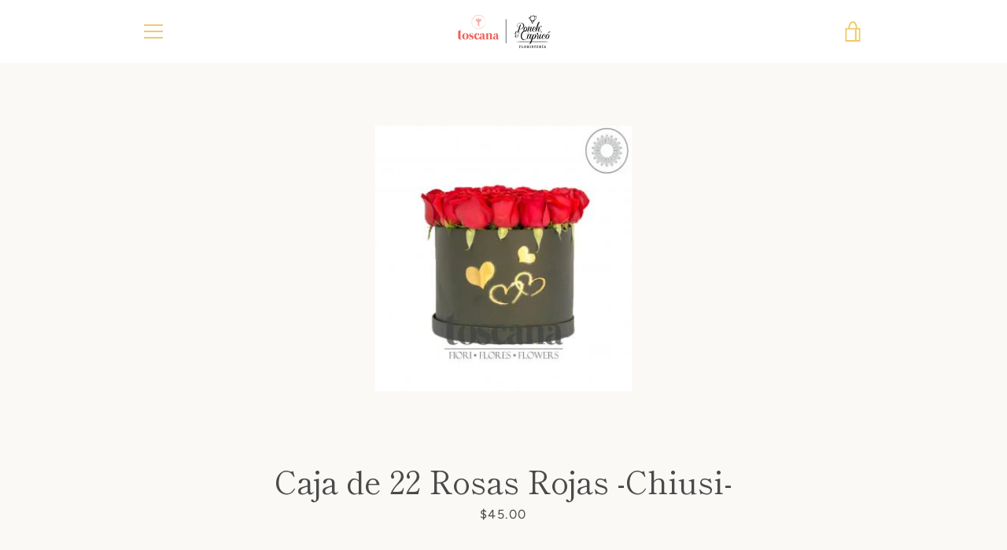

--- FILE ---
content_type: text/javascript
request_url: https://toscanaflores.com/cdn/shop/t/2/assets/custom.js?v=101612360477050417211621719085
body_size: -684
content:
//# sourceMappingURL=/cdn/shop/t/2/assets/custom.js.map?v=101612360477050417211621719085
